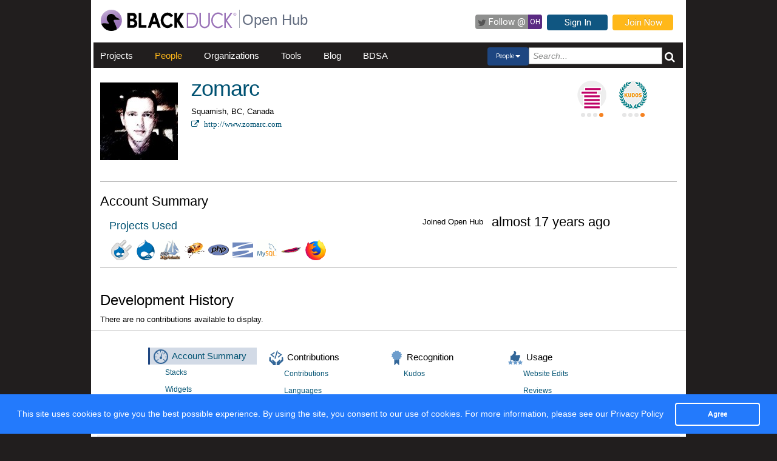

--- FILE ---
content_type: text/html; charset=utf-8
request_url: https://openhub.net/accounts/zomarc?ref=sample
body_size: 3560
content:
<!DOCTYPE html>
<html>
<head>
<script async='' src='https://www.googletagmanager.com/gtag/js?id=G-6NX4NYJ2SJ'></script>
<script>
  window.dataLayer = window.dataLayer || [];
  function gtag(){dataLayer.push(arguments);}
  gtag('js', new Date());
  gtag('config', 'G-6NX4NYJ2SJ');
</script>

<title>zomarc - Open Hub</title>
<meta content='width=device-width, initial-scale=1.0' name='viewport'>
<meta name='description'>
<meta name='keywords'>
<meta content='jKkWeVQ0tB1bffJYg7xXAtcIM-nrjjVxhP3ohb8UH2A' name='google-site-verification'>
<link href='/apple-touch-icon.png?v=yyQ28aBKjx' rel='apple-touch-icon' sizes='180x180'>
<link href='/favicon-32x32.png?v=yyQ28aBKjx' rel='icon' sizes='32x32' type='image/png'>
<link href='/favicon-16x16.png?v=yyQ28aBKjx' rel='icon' sizes='16x16' type='image/png'>
<link href='/site.webmanifest?v=yyQ28aBKjx' rel='manifest'>
<link color='#5a2a82' href='/safari-pinned-tab.svg?v=yyQ28aBKjx' rel='mask-icon'>
<link href='/favicon.ico?v=yyQ28aBKjx' rel='shortcut icon'>
<link href='https://fonts.googleapis.com/css?family=Roboto&amp;display=swap' rel='stylesheet'>
<meta content='#5a2a82' name='msapplication-TileColor'>
<meta content='#ffffff' name='theme-color'>


<link rel="stylesheet" media="all" href="/assets/application-cad394bdf248471ad644bfa9fa4d72d831e99091890b1c548258be3f274f52fc.css" />
<meta name="csrf-param" content="authenticity_token" />
<meta name="csrf-token" content="7dg6DXr2yfgDxbHD_DuniMLU-rSrmJZu9nwGUsw6sYD-y2zenggJMvWKCrcnJrZF0gCmSS4BobmVQp76LhP6gg" />
</head>
<body zoom='1'>

<div class='container' id='page'>
<header><div class='navbar'>
<span itemscope='' itemtype='http://schema.org/CreativeWork'>
<span class='hidden' itemprop='author'>openhub.net</span>
<span class='hidden' itemprop='publisher'>Black Duck Software, Inc.</span>
<span>
<div class='logo-div'>
<a class='logo_link' href='https://www.blackduck.com'>
<img alt='Open Hub' class='logo_img' itemprop='image' src='/assets/logo/BlackDuckLogo-3564846ea46257f111bda56f6b394a809e364976976cbe8e004f8373cdee05ec.svg'>
</a>
</div>
<div class='spacing-div'></div>
<div class='separator-div'></div>
<div class='spacing-div'></div>
<div class='company-div'>
<a href='/'>
<span class='navbar_large_text'>
Open Hub
</span>
</a>
</div>
<div class='actions-div'>
<ul id='top_nav_actions'>
<li class='twitter_follow'>
<a class='btn follow_btn' href='https://twitter.com/intent/follow?original_referer=https%3A%2F%2Fopenhub.net%2Faccounts%2Fzomarc%3Fref%3Dsample&amp;region=follow_link&amp;screen_name=bdopenhub&amp;source=followbutton&amp;variant=2.0' target='_blank'>
<i class='icon-twitter'></i>
<p class='follow'>Follow&nbsp;@</p>
<p class='twitter-text'>&nbsp;OH&nbsp;</p>
</a>
</li>
<li>
<a class='btn btn-mini btn-primary btn-header' href='/sessions/new'>Sign In</a>
</li>
<li>
<a class='btn btn-mini btn-success btn-header' href='/accounts/new'>Join Now</a>
</li>
</ul>
</div>
</span>
</span>
</div>

<div id='navbar-inner'>
<div id='nav-top-bar'>
<ul class='new_main_menu select_people'>
<li class='menu_item projects'>
<a class="" href="/explore/projects">Projects</a>
</li>
<li class='menu_item people'>
<a class="" href="/people">People</a>
</li>
<li class='menu_item organizations'>
<a class="" href="/explore/orgs">Organizations</a>
</li>
<li class='menu_item tools'>
<a class="" href="/tools">Tools</a>
</li>
<li class='menu_item blog'>
<a href='https://community.blackduck.com/s/black-duck-open-hub?tabset-c30ff=d9d77' target='_blank'>Blog</a>
</li>
<li class='menu_item bdsa'>
<a href='/vulnerabilities/bdsa' target='_blank'>BDSA</a>
</li>
<form action='/p' class='pull-right' id='quicksearch'>
<div class='dropdown'>
<div class='btn-group ux-dropdown'>
<a class='btn btn-small dropdown-toggle' data-toggle='dropdown'>
<span class='selection'>Projects</span>
<span class='caret'></span>
</a>
<ul class='dropdown-menu'>
<li>
<a val='people'>People</a>
</li>
<li>
<a class='default' val='p'>Projects</a>
</li>
<li>
<a val='orgs'>Organizations</a>
</li>
</ul>
<input autocomplete='off' class='search text global_top_search' name='query' placeholder='Search...' type='text'>
<input class='search hidden' id='search_type' name='search_type' type='hidden' value='projects'>
<button class='submit no_padding' type='submit'>
<div class='icon-search global_top_search_icon'></div>
</button>
</div>
</div>
</form>

</ul>
</div>
</div>



</header>
<div class='row' id='page-contents'>
<div class='col-xs-12 col-sm-12 col-md-12' id='accounts_show_page'>
<div class='account_header' style='margin-top: 10px'>
<div class='col-xs-2 col-sm-2 col-md-2' id='account_icon'>
<img itemprop="image" src="https://gravatar.com/avatar/e43c40b2eddad7ed40c1875f613f5ad1?&amp;s=128&amp;rating=PG&amp;d=https%3a%2f%2fopenhub.net%2fanon80.gif" width="128" height="128" />
&nbsp;
</div>
<div class='col-xs-10 col-sm-10 col-md-10' id='account_header'>
<div class='pull-left' id='account_name'>
<h1 itemprop='name'>zomarc</h1>
<div class='info'>
Squamish, BC, Canada
<meta content='Squamish, BC, Canada' itemprop='homeLocation'>
</div>
<div class='info'>
<a target="_blank" title="http://www.zomarc.com" itemprop="url" rel="nofollow" href="http://www.zomarc.com"><i class='icon-external-link'>&nbsp; http://www.zomarc.com</i>
</a></div>
<div class='info' id='account_affiliation'>

</div>
<div id='kudo_section'>
<meta content='1' itemprop='interactionCount'>
<div class='social-connect'>

</div>
</div>
</div>
<div class='mini-badges-section pull-right'>
<a class="pull-left account-badge stacker-badge" title="Level 1 Stacker: stacks projects" target="_blank" href="https://community.blackduck.com/s/article/Black-Duck-Open-Hub-About-Badges"><div class='pips pip-0001'></div>
</a><a class="pull-left account-badge kudo-rank-badge last" title="Level 1 Kudo Rank" target="_blank" href="https://community.blackduck.com/s/article/Black-Duck-Open-Hub-About-Badges"><div class='pips pip-0001'></div>
</a>
</div>
</div>
</div>
<div class='clearfix'>&nbsp;</div>
<div class='col-md-12'>
<div class='mezzo'></div>
</div>


<div id='accounts_show_page' itemscope='' itemtype='http://schema.org/Person'>
<div class='col-sm-12 col-md-12'>
<div id='page_contents'><div id='accounts_show'>
<h2 class='pull-left'>Account Summary</h2>

<div class='clearfix'></div>
<div class='col-sm-5 col-md-5'>
<div class='margin_bottom_10px' itemprop='description'>

</div>
<h4 class='projects_used'>
<a href="/accounts/zomarc/stacks">Projects Used</a>
</h4>
<div class='stacked_projects'>
<a border="0" href="/p/drupal-contributions"><img style="width:40px; height:40px; border:0 none;" itemprop="image" alt="img avatar" src="https://s3.amazonaws.com/cloud.ohloh.net/attachments/6221/drupal_library_med_med.png" /></a><a border="0" href="/p/drupal"><img style="width:40px; height:40px; border:0 none;" itemprop="image" alt="img avatar" src="https://s3.amazonaws.com/cloud.ohloh.net/attachments/343/druplicon.large_med.png" /></a><a border="0" href="/p/phpmyadmin"><img style="width:40px; height:40px; border:0 none;" itemprop="image" alt="img avatar" src="https://s3.amazonaws.com/cloud.ohloh.net/attachments/42696/blue_64px_flat_med.png" /></a><a border="0" href="/p/firebug"><img style="width:40px; height:40px; border:0 none;" itemprop="image" alt="img avatar" src="https://s3.amazonaws.com/cloud.ohloh.net/attachments/44395/firebug-large_med.png" /></a><a border="0" href="/p/php"><img style="width:40px; height:40px; border:0 none;" itemprop="image" alt="img avatar" src="https://s3.amazonaws.com/cloud.ohloh.net/attachments/42/php_med.png" /></a><a border="0" href="/p/subversion"><img style="width:40px; height:40px; border:0 none;" itemprop="image" alt="img avatar" src="https://s3.amazonaws.com/cloud.ohloh.net/attachments/1/svn_med.png" /></a><a border="0" href="/p/mysql"><img style="width:40px; height:40px; border:0 none;" itemprop="image" alt="img avatar" src="https://s3.amazonaws.com/cloud.ohloh.net/attachments/45256/MySQL_white_64x64_med.gif" /></a><a border="0" href="/p/apache"><img style="width:40px; height:40px; border:0 none;" itemprop="image" alt="img avatar" src="https://s3.amazonaws.com/cloud.ohloh.net/attachments/34/apache_med.png" /></a><a border="0" href="/p/firefox"><img style="width:40px; height:40px; border:0 none;" itemprop="image" alt="img avatar" src="https://s3.amazonaws.com/cloud.ohloh.net/attachments/91833/firefox-logo_med.png" /></a>

</div>
</div>
<div class='col-sm-7 baseball_card'>
<div class='col-xs-7 col-sm-7 col-md-7 statistic'>
<div class='inner'>
<div class='col-xs-3 col-sm-3 col-md-3 pull-left name'>Joined Open Hub</div>
<div class='col-xs-4 col-sm-4 col-md-4 pull-left value'>
almost 17 years ago
</div>
</div>
</div>

</div>
</div>

<div class='clearfix'></div>

<div class='mezzo padding_one_top'>
<h3>Development History</h3>
<div class='col-sm-12 col-md-12'>
<p>There are no contributions available to display.</p>
</div>
</div>
</div>
</div>
<div class='clearfix'></div>
<div class='clearfix'></div>
<div class='row fluid mezzo'>
<div class='footer-navigation fluid col-xs-12'>
<div class='row'>
<div class='col-md-12'>
<div class='mezzo margin_bottom_5'></div>
</div>
<div class='clearfix'></div>
<div class='col-xs-10 col-xs-offset-1'>
<div class='actions margin_top_20 margin_bottom_40 col-md-3 col-xs-3 no_padding'>
<ul class='nav nav-stacked nav-pills'>
<h4 class='selected linked'>
<a href='/accounts/zomarc'>
<i class='icon account_summary'></i>
Account Summary
</a>
</h4>
<li class='footer-nav'>
<a href='/accounts/zomarc/stacks'>Stacks</a>
</li>
<li class='footer-nav'>
<a href='/accounts/zomarc/widgets'>Widgets</a>
</li>
</ul>
</div>
<div class='actions margin_top_20 margin_bottom_40 col-md-3 col-xs-3 no_padding'>
<ul class='nav nav-stacked nav-pills'>
<h4>
<i class='icon contributions'></i>
Contributions
</h4>
<li class='footer-nav'>
<a href='/accounts/zomarc/positions'>Contributions</a>
</li>
<li class='footer-nav'>
<a href='/accounts/zomarc/languages'>Languages</a>
</li>
</ul>
</div>
<div class='actions margin_top_20 margin_bottom_40 col-md-3 col-xs-3 no_padding'>
<ul class='nav nav-stacked nav-pills'>
<h4>
<i class='icon recognition'></i>
Recognition
</h4>
<li class='footer-nav'>
<a href='/accounts/zomarc/kudos'>Kudos</a>
</li>
</ul>
</div>
<div class='actions margin_top_20 margin_bottom_40 col-md-3 col-xs-3 no_padding'>
<ul class='nav nav-stacked nav-pills'>
<h4>
<i class='icon usage'></i>
Usage
</h4>
<li class='footer-nav'>
<a href='/accounts/zomarc/edits'>Website Edits</a>
</li>
<li class='footer-nav'>
<a href='/accounts/zomarc/reviews'>Reviews</a>
</li>
</ul>
</div>
<div aria-hidden='true' class='modal pmd-modal fade' id='sbom-details' style='display: none;' tabindex='-1'>
<div class='modal-dialog modal-md'>
<div class='modal-content'></div>
</div>
</div>

</div>
</div>
</div>
</div>
</div>

</div>
</div>

<div class='clear'></div>
<footer><div class='footer-left'>
<a class='logo_link' href='https://www.blackduck.com'>
<img alt='Open Hub' class='logo_img' itemprop='image' src='/assets/logo/BlackDuckLogo-3564846ea46257f111bda56f6b394a809e364976976cbe8e004f8373cdee05ec.svg'>
</a>
</div>
<div class='footer-mid'>
ABOUT BLACK DUCK
<p></p>
<p>
<a href='https://www.blackduck.com/solutions/application-security-testing.html'>Application Security Testing</a>
</p>
<p>
<a href='https://www.blackduck.com/services.html'>Application Security Services</a>
</p>
<p>
<a href='https://www.blackduck.com/services/security-program/strategy-planning.html'>AppSec Program Development</a>
</p>
<p>
<a href='https://www.blackduck.com/training.html' target='_blank'>Training</a>
</p>
</div>
<div class='footer-right'>
ABOUT OPEN HUB
<p></p>
<p>
<a href='https://community.blackduck.com/s/black-duck-open-hub'>Forums</a>
</p>
<p>
<a href='https://community.blackduck.com/s/article/Black-Duck-Open-Hub-Terms-of-Use'>Terms</a>
</p>
<p>
<a href='https://community.blackduck.com/s/article/Black-Duck-Open-Hub-Open-Hub-Privacy-Policy'>Privacy</a>
</p>
<p>
<a href='https://github.com/blackducksoftware/ohloh-ui' target='_blank'>Open Hub UI Source Code</a>
</p>
<p>
<a href="/cdn-cgi/l/email-protection#e1c4d7d8c4d7a4878ec4d5d1aec4d6d1848fc4d5d994c4d7d3cfc4d7a4c4d7d495">Contact Us</a>
</p>
</div>
<div class='footer-bottom'>
<sup>&copy;</sup>
2026
<span itemscope='' itemtype='http://schema.org/CreativeWork'>
<span itemprop='publisher'>
<a href='http://www.blackduck.com' target='_blank'>Black Duck Software, Inc.</a>
All Rights Reserved.
</span>
</span>
</div>
</footer>
</div>
<div class='navbar navbar-fixed-bottom' id='cookies-bar'>
<div class='container-fluid'>
<div class='cc_message float_left'>
This site uses cookies to give you the best possible experience.
By using the site, you consent to our use of cookies.
For more information, please see our
<a target="_blank" class="cc_message" href="https://community.blackduck.com/s/article/Black-Duck-Open-Hub-Open-Hub-Privacy-Policy">Privacy Policy</a>
</div>
<div class='right-part float_right'>
<a class="btn btn-default cc_accept" href="javascript: void();">Agree</a>
</div>
</div>
</div>


<script data-cfasync="false" src="/cdn-cgi/scripts/5c5dd728/cloudflare-static/email-decode.min.js"></script><script async='' defer='' src='https://www.google.com/recaptcha/api.js'></script>
<script src="/assets/application-3d2a8dafcc4a458efcc69371458116e0eb8cf6578d9573dc00cfaf0bd7b8f2ef.js" cache="cached_js_files" async="async"></script>

</body>
</html>


--- FILE ---
content_type: image/svg+xml
request_url: https://openhub.net/assets/logo/BlackDuckLogo-3564846ea46257f111bda56f6b394a809e364976976cbe8e004f8373cdee05ec.svg
body_size: 4276
content:
<?xml version="1.0" encoding="UTF-8"?>
<svg id="Layer_1" data-name="Layer 1" xmlns="http://www.w3.org/2000/svg" xmlns:xlink="http://www.w3.org/1999/xlink" viewBox="0 0 2556.66 398.67">
  <defs>
    <style>
      .cls-1 {
        fill: #9a73b8;
      }

      .cls-1, .cls-2, .cls-3 {
        stroke-width: 0px;
      }

      .cls-2 {
        fill: url(#linear-gradient);
      }

      .cls-3 {
        fill: #000;
      }
    </style>
    <linearGradient id="linear-gradient" x1="267.59" y1="386.64" x2="131.21" y2="11.94" gradientUnits="userSpaceOnUse">
      <stop offset="0" stop-color="#9a73b8"/>
      <stop offset=".28" stop-color="#9c76b9"/>
      <stop offset=".54" stop-color="#a481bf"/>
      <stop offset=".79" stop-color="#b194c8"/>
      <stop offset="1" stop-color="#c2abd4"/>
    </linearGradient>
  </defs>
  <g>
    <g>
      <path class="cls-3" d="M688.25,259.48c0,38.73-23.85,80.33-79.65,80.33h-107.9V58.87h100.2c45.15,0,74.14,30.17,74.14,72.58,0,20.8-7.34,48.93-34.87,58.31,32.3,6.12,48.08,37.92,48.08,69.73ZM597.56,109.88h-45.84v59.11h45.84c15.51,0,25.02-11.35,25.02-29.75,0-16.44-7.75-29.36-25.02-29.36ZM600.98,288.79c22.87,0,34.12-16.41,34.12-34.39,0-16.81-10.2-34.39-33.42-34.39h-49.96v68.78h49.26Z"/>
      <path class="cls-3" d="M764.78,288.79h95.79v51.01h-146.81V58.87h51.02v229.92Z"/>
      <path class="cls-3" d="M1075.83,339.8l-22.71-67.28h-90.05l-22.68,67.28h-54.32l94.32-280.94h55.06l93.96,280.94h-53.59ZM979.46,223.19h57.09l-28.63-85.02-28.47,85.02Z"/>
      <path class="cls-3" d="M1129.41,199.13c0-79.1,56.89-145.16,128.46-145.16,42.94,0,81.16,22.08,103.91,57.56l-39.68,32.15c-14.31-22.43-35.6-36.29-62.39-36.29-45.88,0-79.28,41.59-79.28,91.74s33.03,92.15,78.91,92.15c27.16,0,47.83-14.65,62.14-37.08l39.52,32.19c-22.75,35.47-60.19,58.31-103.14,58.31-71.57,0-128.46-65.65-128.46-145.56Z"/>
      <path class="cls-3" d="M1570.27,339.8h-62.15l-70.81-112.32v112.32h-51.02V58.87h51.02v111.93l70.47-111.93h61.29l-87.72,139.45,88.92,141.49Z"/>
    </g>
    <path class="cls-1" d="M1718.11,56.31h-98.01v286.06h98.01c69.02,0,115.39-57.23,115.39-142.41s-46.38-143.64-115.39-143.64ZM1647.47,84.75h70.64c53.47,0,88.01,45.22,88.01,115.2s-34.54,113.97-88.01,113.97h-70.64V84.75Z"/>
    <path class="cls-1" d="M2028.44,245.97c0,49.78-38.63,73.95-71.02,73.95s-71.02-24.17-71.02-73.95V56.31h-27.38v189.66c0,58.71,44.82,101.32,98.4,101.32s98.4-42.61,98.4-101.32V56.31h-27.37v189.66Z"/>
    <path class="cls-1" d="M2210.76,79.82c26.9,0,53.04,12.39,71.74,34l1.03,1.19,19.49-18.89-.88-1.06c-23.07-27.76-56.37-43.68-91.38-43.68-71.38,0-129.45,66.65-129.45,148.57s58.07,147.34,129.45,147.34c34.87,0,68.18-15.77,91.38-43.26l.88-1.05-19.48-19.34-1.04,1.2c-18.98,21.92-44.46,34-71.74,34-56.28,0-102.07-53.34-102.07-118.9s45.79-120.13,102.07-120.13Z"/>
    <polygon class="cls-1" points="2377.4 202.73 2482.69 56.31 2448.71 56.31 2355.9 185.24 2355.9 56.31 2328.53 56.31 2328.53 342.36 2355.88 342.36 2355.88 218.04 2445.34 342.36 2477.74 342.36 2377.4 202.73"/>
  </g>
  <g>
    <path class="cls-2" d="M398.67,199.31C398.67,89.24,309.43,0,199.34,0S0,89.24,0,199.31c0,21.9,3.58,42.96,10.11,62.67,4.41-.95,9.01-2.03,13.43-2.97,0,0,0,0,0,0,.2-.04.4-.08.6-.12,2.41-.51,4.82-1,7.24-1.48.72-.14,1.44-.28,2.16-.42,2.77-.52,5.55-1.02,8.34-1.45.25-.04.51-.07.77-.11,2.51-.38,5.03-.69,7.57-.96.76-.08,1.51-.16,2.27-.23,2.8-.26,5.62-.46,8.47-.55.03,0,.06,0,.09,0,3.23-.1,6.46-.12,9.69-.1,1.09,0,2.18.05,3.26.07,2.14.04,4.28.08,6.41.17,1.3.05,2.6.14,3.9.21,1.92.11,3.83.21,5.75.36,1.4.1,2.8.23,4.2.36,1.81.16,3.62.33,5.43.52,1.45.15,2.9.33,4.35.5,1.75.21,3.51.43,5.26.67,1.47.2,2.93.41,4.4.63,1.73.26,3.46.53,5.19.82,1.47.24,2.95.49,4.42.75,1.7.3,3.4.62,5.1.95,1.48.28,2.96.57,4.43.87.48.1.96.18,1.44.28.5.11,1.02.23,1.53.35,1.68.36,3.36.7,5.04,1.08,1.59.24,3.16.28,4.66-.07.41-.09.81-.24,1.22-.39.09-.04.18-.08.27-.12.38-.17.77-.35,1.14-.59.48-.31.96-.64,1.42-1.09,1.55-1.51,2.27-3.61,2.19-5.76-.04-1.03-.28-1.99-.62-2.91-.7-1.51-1.69-2.8-2.64-4.15-1.6-2.28-3.21-4.56-4.81-6.84-2.06-2.93-4.12-5.86-6.18-8.79-2.02-2.87-4.04-5.74-6.07-8.61-1.46-2.08-2.93-4.15-4.39-6.22-4.1-5.88-7.3-12.16-9.66-18.68-2.58-6.21-4.48-12.82-5.57-19.76-.69-4.41-1.04-8.8-1.05-13.14-.16-41.9,30.28-78.79,72.96-85.47,4.93-.77,9.82-1.11,14.65-1.04,0,0,0,0,0,0,0,0,0,0,0,0,5.79.08,11.48.75,16.99,1.95,4.6,1,9.08,2.37,13.4,4.08,5.12,1.78,9.99,4.22,14.47,7.37.1.07.2.13.3.2.2.13.4.25.59.39.17.12.34.24.51.36.18.12.36.24.54.36.03.02.05.04.08.06.28.19.56.38.84.57.63.44,1.24.91,1.87,1.36.44.32.89.63,1.32.96.28.21.55.45.83.66.09.07.18.15.28.22,6.44,5.1,12.14,11.12,16.86,17.88,3.61,5.17,7.28,10.33,11.73,14.83,11.82,11.95,26.84,20.39,41.8,27.79,8.76,4.33,17.77,8.16,26.69,11.89.06.03.13.06.19.09.62.28,1.2.58,1.75.9.19.11.38.22.57.34.26.16.5.34.75.51.54.39,1.06.82,1.56,1.27.85.75,1.6,1.53,2.15,2.36.28.42.52.86.72,1.29.05.12.05.24.1.36.25.59.45,1.2.55,1.83.01.09,0,.17,0,.26,0,.07.05.14.06.21.03.37.01.74-.02,1.11,0,.07,0,.15,0,.22,0,0,0,0,0,.01-.05.43-.14.86-.28,1.29-.01.03-.04.07-.05.1-.19.55-.46,1.09-.8,1.62-.17.26-.39.49-.59.73-.19.24-.4.47-.62.7-.29.29-.6.56-.93.82-.27.22-.58.42-.89.62-.45.29-.9.56-1.38.81-.66.34-1.35.66-2.13.95-.05.02-.09.04-.14.06-4.57,1.37-9.3,2.13-14.08,2.55-.15.01-.3.01-.45.03-13.65,1.17-27.38.91-41.06.58-6.93-.17-13.85-.36-20.78-.39-.42,0-.84-.01-1.27-.02-2.14,0-4.12.02-5.84.05-1.01.01-1.94.03-2.76.05-1.18.03-2.14.06-2.85.1-.91.12-1.81.28-2.7.5-.34.08-.68.16-1.01.26-.44.14-.87.28-1.28.45-.81.34-1.61.7-2.34,1.15-.05.03-.11.06-.16.09-.68.42-1.33.89-1.94,1.41,0,0-.02.01-.02.02-.56.48-1.08,1-1.58,1.54-.07.08-.15.15-.22.23-.7.8-1.33,1.65-1.87,2.56-.08.14-.15.29-.23.43-.33.61-.58,1.21-.82,1.81-.19.48-.38.97-.51,1.44-1.62,5.62.34,10.94,2.84,16.22,5,10.22,26.01,53.33,34.13,72.16,4.69,10.89,16.55,39.36,17.84,46.59,1.57,6.91,2.37,14.11,2.27,21.51-.06,4.03-.39,7.99-.96,11.87,58.82-34.66,98.31-98.6,98.31-171.8Z"/>
    <path class="cls-3" d="M355.8,178.7c0-.09,0-.17,0-.26-.1-.63-.3-1.24-.55-1.83-.05-.12-.04-.24-.1-.36-.2-.44-.44-.87-.72-1.29-.54-.83-1.3-1.61-2.15-2.36-.5-.46-1.02-.89-1.56-1.27-.25-.17-.48-.35-.75-.51-.19-.12-.38-.23-.57-.34-.55-.32-1.13-.62-1.75-.9-.06-.03-.13-.06-.19-.09-8.92-3.74-17.94-7.56-26.69-11.89-14.95-7.39-29.97-15.83-41.8-27.79-4.44-4.49-8.12-9.66-11.73-14.83-4.72-6.76-10.43-12.78-16.86-17.88-.09-.07-.18-.15-.28-.22-.28-.22-.55-.45-.83-.66-.43-.33-.88-.64-1.32-.96-.62-.45-1.23-.92-1.87-1.36-.28-.19-.56-.38-.84-.57-.03-.02-.06-.04-.08-.06-.18-.12-.36-.24-.54-.36-.17-.12-.34-.24-.51-.36-.19-.14-.39-.26-.59-.39-.1-.06-.2-.13-.3-.2-4.48-3.15-9.35-5.6-14.47-7.37-4.33-1.71-8.81-3.08-13.4-4.08-5.52-1.2-11.2-1.87-16.99-1.95,0,0,0,0,0,0,0,0,0,0,0,0-4.82-.07-9.72.27-14.65,1.04-42.68,6.68-73.12,43.57-72.96,85.47.02,4.33.36,8.72,1.05,13.14,1.09,6.94,2.99,13.54,5.57,19.76,2.36,6.52,5.56,12.8,9.66,18.68,1.47,2.07,2.93,4.15,4.39,6.22,2.02,2.87,4.04,5.74,6.07,8.61,2.06,2.93,4.12,5.86,6.18,8.79,1.6,2.28,3.21,4.56,4.81,6.84.95,1.35,1.95,2.64,2.64,4.15.34.91.59,1.88.62,2.91.08,2.15-.64,4.25-2.19,5.76-.46.45-.93.78-1.42,1.09-.37.24-.75.42-1.14.59-.09.04-.18.08-.27.12-.4.16-.8.3-1.22.39-1.5.34-3.07.3-4.66.07-1.67-.38-3.36-.72-5.04-1.08-.51-.12-1.03-.25-1.53-.35-.48-.1-.96-.18-1.44-.28-1.47-.3-2.95-.58-4.43-.87-1.7-.33-3.4-.65-5.1-.95-1.47-.26-2.94-.51-4.42-.75-1.73-.29-3.46-.56-5.19-.82-1.46-.22-2.93-.43-4.4-.63-1.75-.24-3.51-.46-5.26-.67-1.45-.17-2.9-.35-4.35-.5-1.81-.19-3.62-.36-5.43-.52-1.4-.12-2.8-.25-4.2-.36-1.91-.14-3.83-.25-5.75-.36-1.3-.07-2.6-.16-3.9-.21-2.14-.09-4.28-.13-6.41-.17-1.09-.02-2.18-.06-3.26-.07-3.23-.02-6.46,0-9.69.1-.03,0-.06,0-.09,0-2.85.09-5.66.29-8.47.55-.76.07-1.52.14-2.27.23-2.54.27-5.06.58-7.57.96-.26.04-.51.07-.77.11-2.79.43-5.57.92-8.34,1.45-.72.14-1.44.28-2.16.42-2.42.47-4.83.96-7.24,1.48-.2.04-.4.08-.6.12,0,0,0,0,0,0-4.41.94-9.01,2.02-13.43,2.97-.02,0-.04,0-.06.01.48,1.45,1.01,2.88,1.52,4.32.24.67.47,1.35.71,2.02,2.14,5.82,4.56,11.5,7.22,17.05.15.32.32.64.47.96,1.22,2.5,2.48,4.98,3.8,7.42.18.34.36.67.54,1.01,4.53,8.3,9.64,16.24,15.27,23.77.01.01.02.03.03.04,1.84,2.46,3.74,4.87,5.68,7.23.14.17.28.34.42.5,6.01,7.26,12.52,14.08,19.48,20.42.11.1.22.19.33.29,2.14,1.94,4.33,3.83,6.55,5.67.3.25.61.5.91.75,2.21,1.81,4.46,3.58,6.75,5.3.16.12.31.24.47.36,4.98,3.72,10.15,7.21,15.47,10.46.32.2.65.38.97.58,2.27,1.37,4.57,2.69,6.9,3.97.51.28,1.03.56,1.54.84,2.33,1.25,4.68,2.46,7.06,3.62.36.18.72.36,1.09.54,5.6,2.69,11.35,5.12,17.22,7.28.37.14.74.26,1.12.4,2.54.92,5.1,1.79,7.69,2.6.53.17,1.05.33,1.58.49,2.67.82,5.36,1.59,8.08,2.3.28.07.56.15.83.22,6.27,1.61,12.67,2.92,19.16,3.91.05,0,.11.01.16.02,3.15.48,6.33.88,9.53,1.21.22.02.44.04.66.07,6.64.67,13.36,1.05,20.17,1.05,1.79,0,3.55-.13,5.33-.18,1.94-.05,3.88-.09,5.81-.2,2.23-.12,4.45-.31,6.67-.51,1.7-.15,3.39-.32,5.07-.52,2.23-.26,4.46-.52,6.67-.85,1.64-.24,3.26-.55,4.88-.84,3.8-.66,7.55-1.43,11.27-2.31,1.67-.39,3.34-.77,4.99-1.2,2.06-.54,4.09-1.13,6.12-1.74,1.7-.51,3.39-1.04,5.07-1.59,1.94-.63,3.87-1.27,5.78-1.96,2.07-.75,4.11-1.56,6.14-2.38,2.68-1.07,5.33-2.2,7.95-3.38,1.93-.87,3.86-1.74,5.76-2.67,1.68-.82,3.34-1.69,5-2.56,1.75-.92,3.49-1.87,5.21-2.85,1.05-.6,2.15-1.13,3.19-1.74,0-.03,0-.07.01-.1.56-3.88.9-7.84.96-11.87.11-7.4-.7-14.6-2.27-21.51-1.29-7.23-13.15-35.7-17.84-46.59-8.11-18.83-29.13-61.94-34.13-72.16-2.5-5.28-4.47-10.6-2.84-16.22.14-.48.32-.96.51-1.44.24-.6.49-1.2.82-1.81.08-.14.14-.29.23-.43.54-.91,1.17-1.76,1.87-2.56.07-.08.14-.15.22-.23.5-.54,1.02-1.06,1.58-1.54,0,0,.01-.01.02-.02.61-.52,1.26-.99,1.94-1.41.05-.03.11-.06.16-.09.74-.45,1.53-.81,2.34-1.15.42-.17.85-.31,1.28-.45.33-.1.67-.18,1.01-.26.88-.22,1.78-.38,2.7-.5.71-.04,1.67-.07,2.85-.1.82-.02,1.75-.03,2.76-.05,1.72-.02,3.7-.04,5.84-.05.42,0,.85.02,1.27.02,6.93.03,13.85.22,20.78.39,13.68.33,27.41.59,41.06-.58.15-.01.3-.01.45-.03,4.78-.42,9.51-1.19,14.08-2.55.05-.02.09-.04.14-.06.79-.28,1.47-.61,2.13-.95.47-.25.93-.52,1.38-.81.31-.2.62-.41.89-.62.33-.26.64-.53.93-.82.23-.23.43-.46.62-.7.2-.24.42-.47.59-.73.34-.52.61-1.06.8-1.62.01-.03.04-.07.05-.1.14-.42.23-.85.28-1.29,0,0,0,0,0-.01,0-.07,0-.15,0-.22.03-.37.05-.74.02-1.11,0-.07-.05-.14-.06-.21Z"/>
  </g>
  <path class="cls-1" d="M2556.66,85.92c0,16.31-12.96,29.52-29.27,29.52s-29.19-13.21-29.19-29.52,12.88-29.61,29.19-29.61,29.27,13.3,29.27,29.61ZM2551.65,85.92c0-13.55-10.71-24.59-24.26-24.59s-24.17,11.04-24.17,24.59,10.62,24.42,24.17,24.42,24.26-10.87,24.26-24.42ZM2531.91,90.18l7.44,10.62h-6.02l-7.28-10.2h-3.01v10.2h-5.35v-29.02h11.21c6.44,0,9.45,4.35,9.45,9.2,0,5.19-1.92,8.11-6.44,9.2ZM2523.04,76.8v9.03h5.6c3.18,0,4.52-2.43,4.52-4.52s-1.34-4.52-4.52-4.52h-5.6Z"/>
</svg>